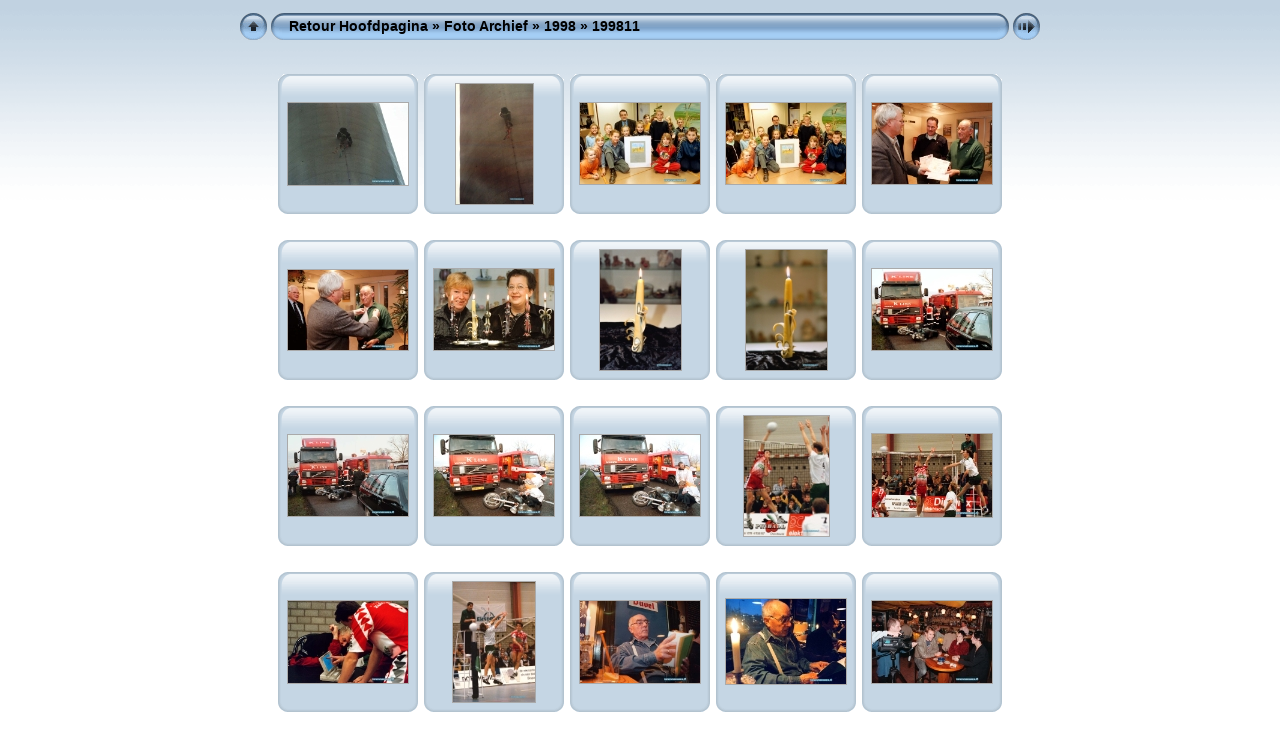

--- FILE ---
content_type: text/html
request_url: https://www.fotobusink.nl/FotoArchief/1998/199811/
body_size: 4476
content:
<!DOCTYPE html PUBLIC "-//W3C//DTD XHTML 1.0 Transitional//EN" "http://www.w3.org/TR/xhtml1/DTD/xhtml1-transitional.dtd">
<html xmlns="http://www.w3.org/1999/xhtml" lang="nl" xml:lang="nl">

<!-- Free version -->
<!-- saved from url=(0014)about:internet -->
<!-- saved from url=(0014)about:internet -->
<head>
<title>Retour Hoofdpagina/Foto Archief/1998/199811</title>
<meta http-equiv="Content-Type" content="text/html;charset=UTF-8" />
<meta name="Keywords" content="photo,album,gallery,199811" />
<script type="text/javascript">
/* <![CDATA[ */
function preventDefault(e) {
	if (document.addEventListener) e.preventDefault();
	else e.returnValue=false;
	return false;
}
function keypress(e) {
	if(typeof _jaWidgetFocus != 'undefined' && _jaWidgetFocus) return true;
	if(!e) var e = window.event;
	if(e.keyCode) keyCode = e.keyCode; 
	else if(e.which) keyCode = e.which;
	switch(keyCode) {
		case 8: window.location="../index.html"; return preventDefault(e); break;
		case 63273: case 36: window.location="index.html"; return preventDefault(e); break;
		case 63275: case 35: window.location="index.html"; return preventDefault(e); break;
		case 32: show_down(); setTimeout('show_out()', 200); return preventDefault(e); break;
		case 13: window.location="slides/98112907.html?show_param=3"; return preventDefault(e); break;
	}
	return true;
}
function setuplisteners() {
	if (document.addEventListener) document.addEventListener('keydown',keypress,false);
	else if (document.attachEvent) document.attachEvent('onkeydown',keypress);
}
up0 = new Image(31,31); up0.src = "../../res/up.gif";
up1 = new Image(31,31); up1.src = "../../res/up1.gif";
next0 = new Image(31,31); next0.src = "../../res/next.gif";
next1 = new Image(31,31); next1.src = "../../res/next1.gif";
prev0 = new Image(31,31); prev0.src = "../../res/prev.gif";
prev1 = new Image(31,31); prev1.src = "../../res/prev1.gif";
show0 = new Image(31,31);show0.src = "../../res/show.gif";
show1 = new Image(31,31);show1.src = "../../res/show1.gif";
stop0 = new Image(31,31);stop0.src = "../../res/stop.gif";
stop1 = new Image(31,31);stop1.src = "../../res/stop1.gif";

var delay = 3;
function show_over() { 
	document.getElementById("show").src = show1.src;;
}
function show_out() { 
	document.getElementById("show").src = show0.src;
}
function show_down() { 
	window.location="slides/98112907.html?show_param="+delay+ "";
}
function change_delay() { 
	delay = prompt('Langzaam', 3);
}
function redirect() {
}
function generatenew(fDays) {
  now = new Date();
  nDays = now.getTime() / 86400000;
  if((nDays - fDays) <= 1)
    document.write('<span class="newlabel">&nbsp;NIEUW&nbsp;<\/span><br />');
}
window.onload = function() {
	setuplisteners();
};
/* ]]> */
</script>



<link rel="stylesheet" type="text/css" href="../../res/styles.css" />
<link rel="alternate" href="album.rss" type="application/rss+xml"/>
</head>

<body id="body">
<div style="margin-left:auto; margin-right:auto; padding-bottom:10px; text-align:center;">
<table style="height:54px;" align="center" cellspacing="0" cellpadding="0" border="0">
<tr><td>
<!-- Header of index pages -->
<table style="width:804px;" cellspacing="0" cellpadding="0" border="0">
<tr>
<td style="width:31px">
    <a href="../index.html"><img style="border:0;" src="../../res/up.gif" onmouseover="this.src=up1.src" onmouseout="this.src=up0.src" width="31" height="31" title=" Een niveau omhoog " alt="Up" id="up" /></a></td>
<td style="width:20px;">
  <img style="border:0;" src="../../res/hdr_left.gif" alt="" /></td>
<td style="text-align:left; background:transparent url(../../res/hdr_mid.gif); background-repeat: repeat-x; white-space:nowrap;" class="title"><a href="http://www.fotobusink.nl/portfolio.htm" target="_parent">Retour Hoofdpagina</a> &raquo; <a href="../../index.html">Foto Archief</a> &raquo; <a href="../index.html">1998</a> &raquo; 199811 </td>
<td style="width:20px;">
  <img style="border:0;" src="../../res/hdr_right.gif" alt="" /></td>
<td style="width:31px;"> <!-- Start/Stop slideshow button -->
  <a href="javascript:void(0)"><img style="border:0;" onmouseover="show_over();" onmouseout="show_out();" onmousedown="show_down();" ondblclick="change_delay();" src="../../res/show.gif" width="31" height="31" title=" Start/Stop diavoorstelling - Dubbelklikken om de snelheid aan te passen " alt="Slideshow" id="show" /></a></td>
</tr></table>
</td></tr></table>
<br />



<!-- Thumbnail images -->

<table align="center" cellspacing="6" cellpadding="0" border="0">
<tr><td style="vertical-align:top; text-align:center;"><table width="140" align="center" border="0" cellspacing="0" cellpadding="0">
<tr><td style="width:140px; height:140px; background:url(../../res/dia.gif); background-repeat:no-repeat; margin-left:auto; margin-right:auto; text-align:center;">
<a href="slides/98112907.html">
<img  class="image" src="thumbs/98112907.jpg" width="120" height="82" title=" DE DORDTENAAR :DORDRECHT:29-11-1998:BAANHOEKWEG BEKLIMMEN... " alt="98112907" /></a></td></tr>
</table>
<div style="width:120px; padding:10px; overflow:hidden; text-align:center;" class="smalltxt">
<script type="text/javascript">generatenew(14998);</script>
</div>
</td>
<td style="vertical-align:top; text-align:center;"><table width="140" align="center" border="0" cellspacing="0" cellpadding="0">
<tr><td style="width:140px; height:140px; background:url(../../res/dia.gif); background-repeat:no-repeat; margin-left:auto; margin-right:auto; text-align:center;">
<a href="slides/98112908.html">
<img  class="image" src="thumbs/98112908.jpg" width="77" height="120" title=" DE DORDTENAAR :DORDRECHT:29-11-1998:BAANHOEKWEG BEKLIMMEN... " alt="98112908" /></a></td></tr>
</table>
<div style="width:120px; padding:10px; overflow:hidden; text-align:center;" class="smalltxt">
<script type="text/javascript">generatenew(14998);</script>
</div>
</td>
<td style="vertical-align:top; text-align:center;"><table width="140" align="center" border="0" cellspacing="0" cellpadding="0">
<tr><td style="width:140px; height:140px; background:url(../../res/dia.gif); background-repeat:no-repeat; margin-left:auto; margin-right:auto; text-align:center;">
<a href="slides/98112403.html">
<img  class="image" src="thumbs/98112403.jpg" width="120" height="81" title=" DE DORDTENAAR :S'GRAVENDEEL:KINDEREN S'GRAVENDEEL... " alt="98112403" /></a></td></tr>
</table>
<div style="width:120px; padding:10px; overflow:hidden; text-align:center;" class="smalltxt">
<script type="text/javascript">generatenew(14998);</script>
</div>
</td>
<td style="vertical-align:top; text-align:center;"><table width="140" align="center" border="0" cellspacing="0" cellpadding="0">
<tr><td style="width:140px; height:140px; background:url(../../res/dia.gif); background-repeat:no-repeat; margin-left:auto; margin-right:auto; text-align:center;">
<a href="slides/98112404.html">
<img  class="image" src="thumbs/98112404.jpg" width="120" height="81" title=" DE DORDTENAAR :S'GRAVENDEEL:KINDEREN S'GRAVENDEEL... " alt="98112404" /></a></td></tr>
</table>
<div style="width:120px; padding:10px; overflow:hidden; text-align:center;" class="smalltxt">
<script type="text/javascript">generatenew(14998);</script>
</div>
</td>
<td style="vertical-align:top; text-align:center;"><table width="140" align="center" border="0" cellspacing="0" cellpadding="0">
<tr><td style="width:140px; height:140px; background:url(../../res/dia.gif); background-repeat:no-repeat; margin-left:auto; margin-right:auto; text-align:center;">
<a href="slides/98112601.html">
<img  class="image" src="thumbs/98112601.jpg" width="120" height="81" title=" DE DORDTENAAR :GORINCHEM:26-11-1998:61 CHAUFFEURS KRIJGEN... " alt="98112601" /></a></td></tr>
</table>
<div style="width:120px; padding:10px; overflow:hidden; text-align:center;" class="smalltxt">
<script type="text/javascript">generatenew(14998);</script>
</div>
</td></tr>
<tr><td style="vertical-align:top; text-align:center;"><table width="140" align="center" border="0" cellspacing="0" cellpadding="0">
<tr><td style="width:140px; height:140px; background:url(../../res/dia.gif); background-repeat:no-repeat; margin-left:auto; margin-right:auto; text-align:center;">
<a href="slides/98112602.html">
<img  class="image" src="thumbs/98112602.jpg" width="120" height="80" title=" DE DORDTENAAR :GORINCHEM:26-11-1998:61 CHAUFFEURS KRIJGEN... " alt="98112602" /></a></td></tr>
</table>
<div style="width:120px; padding:10px; overflow:hidden; text-align:center;" class="smalltxt">
<script type="text/javascript">generatenew(14998);</script>
</div>
</td>
<td style="vertical-align:top; text-align:center;"><table width="140" align="center" border="0" cellspacing="0" cellpadding="0">
<tr><td style="width:140px; height:140px; background:url(../../res/dia.gif); background-repeat:no-repeat; margin-left:auto; margin-right:auto; text-align:center;">
<a href="slides/98112603.html">
<img  class="image" src="thumbs/98112603.jpg" width="120" height="81" title=" DE DORDTENAAR :ZWIJNDRECHT:26-11-1998:COLIJNWEG 31 CURCUS... " alt="98112603" /></a></td></tr>
</table>
<div style="width:120px; padding:10px; overflow:hidden; text-align:center;" class="smalltxt">
<script type="text/javascript">generatenew(14998);</script>
</div>
</td>
<td style="vertical-align:top; text-align:center;"><table width="140" align="center" border="0" cellspacing="0" cellpadding="0">
<tr><td style="width:140px; height:140px; background:url(../../res/dia.gif); background-repeat:no-repeat; margin-left:auto; margin-right:auto; text-align:center;">
<a href="slides/98112604.html">
<img  class="image" src="thumbs/98112604.jpg" width="81" height="120" title=" DE DORDTENAAR :ZWIJNDRECHT:26-11-1998:COLIJNWEG 31 CURCUS... " alt="98112604" /></a></td></tr>
</table>
<div style="width:120px; padding:10px; overflow:hidden; text-align:center;" class="smalltxt">
<script type="text/javascript">generatenew(14998);</script>
</div>
</td>
<td style="vertical-align:top; text-align:center;"><table width="140" align="center" border="0" cellspacing="0" cellpadding="0">
<tr><td style="width:140px; height:140px; background:url(../../res/dia.gif); background-repeat:no-repeat; margin-left:auto; margin-right:auto; text-align:center;">
<a href="slides/98112605.html">
<img  class="image" src="thumbs/98112605.jpg" width="81" height="120" title=" DE DORDTENAAR :ZWIJNDRECHT:26-11-1998:COLIJNWEG 31 CURCUS... " alt="98112605" /></a></td></tr>
</table>
<div style="width:120px; padding:10px; overflow:hidden; text-align:center;" class="smalltxt">
<script type="text/javascript">generatenew(14998);</script>
</div>
</td>
<td style="vertical-align:top; text-align:center;"><table width="140" align="center" border="0" cellspacing="0" cellpadding="0">
<tr><td style="width:140px; height:140px; background:url(../../res/dia.gif); background-repeat:no-repeat; margin-left:auto; margin-right:auto; text-align:center;">
<a href="slides/98112701.html">
<img  class="image" src="thumbs/98112701.jpg" width="120" height="81" title=" DE DORDTENAAR :sliedrecht:27-11-1998:BIJ EEN ONGEVAL OP... " alt="98112701" /></a></td></tr>
</table>
<div style="width:120px; padding:10px; overflow:hidden; text-align:center;" class="smalltxt">
<script type="text/javascript">generatenew(14998);</script>
</div>
</td></tr>
<tr><td style="vertical-align:top; text-align:center;"><table width="140" align="center" border="0" cellspacing="0" cellpadding="0">
<tr><td style="width:140px; height:140px; background:url(../../res/dia.gif); background-repeat:no-repeat; margin-left:auto; margin-right:auto; text-align:center;">
<a href="slides/98112702.html">
<img  class="image" src="thumbs/98112702.jpg" width="120" height="81" title=" WFA :sliedrecht:27-11-1998:BIJ EEN ONGEVAL OP DE RW A 15... " alt="98112702" /></a></td></tr>
</table>
<div style="width:120px; padding:10px; overflow:hidden; text-align:center;" class="smalltxt">
<script type="text/javascript">generatenew(14998);</script>
</div>
</td>
<td style="vertical-align:top; text-align:center;"><table width="140" align="center" border="0" cellspacing="0" cellpadding="0">
<tr><td style="width:140px; height:140px; background:url(../../res/dia.gif); background-repeat:no-repeat; margin-left:auto; margin-right:auto; text-align:center;">
<a href="slides/98112703.html">
<img  class="image" src="thumbs/98112703.jpg" width="120" height="81" title=" DE DORDTENAAR :sliedrecht:27-11-1998:BIJ EEN ONGEVAL OP... " alt="98112703" /></a></td></tr>
</table>
<div style="width:120px; padding:10px; overflow:hidden; text-align:center;" class="smalltxt">
<script type="text/javascript">generatenew(14998);</script>
</div>
</td>
<td style="vertical-align:top; text-align:center;"><table width="140" align="center" border="0" cellspacing="0" cellpadding="0">
<tr><td style="width:140px; height:140px; background:url(../../res/dia.gif); background-repeat:no-repeat; margin-left:auto; margin-right:auto; text-align:center;">
<a href="slides/98112704.html">
<img  class="image" src="thumbs/98112704.jpg" width="120" height="81" title=" W.F.A.:sliedrecht:27-11-1998:BIJ EEN ONGEVAL OP DE RW A... " alt="98112704" /></a></td></tr>
</table>
<div style="width:120px; padding:10px; overflow:hidden; text-align:center;" class="smalltxt">
<script type="text/javascript">generatenew(14998);</script>
</div>
</td>
<td style="vertical-align:top; text-align:center;"><table width="140" align="center" border="0" cellspacing="0" cellpadding="0">
<tr><td style="width:140px; height:140px; background:url(../../res/dia.gif); background-repeat:no-repeat; margin-left:auto; margin-right:auto; text-align:center;">
<a href="slides/98112901.html">
<img  class="image" src="thumbs/98112901.jpg" width="85" height="120" title=" DE DORDTENAAR SPORT :DORDRECHT:29-11-1998:SPORTHAL DE... " alt="98112901" /></a></td></tr>
</table>
<div style="width:120px; padding:10px; overflow:hidden; text-align:center;" class="smalltxt">
<script type="text/javascript">generatenew(14998);</script>
</div>
</td>
<td style="vertical-align:top; text-align:center;"><table width="140" align="center" border="0" cellspacing="0" cellpadding="0">
<tr><td style="width:140px; height:140px; background:url(../../res/dia.gif); background-repeat:no-repeat; margin-left:auto; margin-right:auto; text-align:center;">
<a href="slides/98112902.html">
<img  class="image" src="thumbs/98112902.jpg" width="120" height="83" title=" DE DORDTENAAR SPORT :DORDRECHT:29-11-1998:SPORTHAL DE... " alt="98112902" /></a></td></tr>
</table>
<div style="width:120px; padding:10px; overflow:hidden; text-align:center;" class="smalltxt">
<script type="text/javascript">generatenew(14998);</script>
</div>
</td></tr>
<tr><td style="vertical-align:top; text-align:center;"><table width="140" align="center" border="0" cellspacing="0" cellpadding="0">
<tr><td style="width:140px; height:140px; background:url(../../res/dia.gif); background-repeat:no-repeat; margin-left:auto; margin-right:auto; text-align:center;">
<a href="slides/98112903.html">
<img  class="image" src="thumbs/98112903.jpg" width="120" height="82" title=" DE DORDTENAAR SPORT :DORDRECHT:29-11-1998:SPORTHAL DE... " alt="98112903" /></a></td></tr>
</table>
<div style="width:120px; padding:10px; overflow:hidden; text-align:center;" class="smalltxt">
<script type="text/javascript">generatenew(14998);</script>
</div>
</td>
<td style="vertical-align:top; text-align:center;"><table width="140" align="center" border="0" cellspacing="0" cellpadding="0">
<tr><td style="width:140px; height:140px; background:url(../../res/dia.gif); background-repeat:no-repeat; margin-left:auto; margin-right:auto; text-align:center;">
<a href="slides/98112904.html">
<img  class="image" src="thumbs/98112904.jpg" width="82" height="120" title=" DE DORDTENAAR SPORT :DORDRECHT:29-11-1998:SPORTHAL DE... " alt="98112904" /></a></td></tr>
</table>
<div style="width:120px; padding:10px; overflow:hidden; text-align:center;" class="smalltxt">
<script type="text/javascript">generatenew(14998);</script>
</div>
</td>
<td style="vertical-align:top; text-align:center;"><table width="140" align="center" border="0" cellspacing="0" cellpadding="0">
<tr><td style="width:140px; height:140px; background:url(../../res/dia.gif); background-repeat:no-repeat; margin-left:auto; margin-right:auto; text-align:center;">
<a href="slides/98112905.html">
<img  class="image" src="thumbs/98112905.jpg" width="120" height="82" title=" DE DORDTENAAR :DORDRECHT:29-11-1998:CAFE DE VRIJHEID... " alt="98112905" /></a></td></tr>
</table>
<div style="width:120px; padding:10px; overflow:hidden; text-align:center;" class="smalltxt">
<script type="text/javascript">generatenew(14998);</script>
</div>
</td>
<td style="vertical-align:top; text-align:center;"><table width="140" align="center" border="0" cellspacing="0" cellpadding="0">
<tr><td style="width:140px; height:140px; background:url(../../res/dia.gif); background-repeat:no-repeat; margin-left:auto; margin-right:auto; text-align:center;">
<a href="slides/98112906.html">
<img  class="image" src="thumbs/98112906.jpg" width="120" height="85" title=" DE DORDTENAAR :DORDRECHT:29-11-1998:CAFE DE VRIJHEID... " alt="98112906" /></a></td></tr>
</table>
<div style="width:120px; padding:10px; overflow:hidden; text-align:center;" class="smalltxt">
<script type="text/javascript">generatenew(14998);</script>
</div>
</td>
<td style="vertical-align:top; text-align:center;"><table width="140" align="center" border="0" cellspacing="0" cellpadding="0">
<tr><td style="width:140px; height:140px; background:url(../../res/dia.gif); background-repeat:no-repeat; margin-left:auto; margin-right:auto; text-align:center;">
<a href="slides/98111902.html">
<img  class="image" src="thumbs/98111902.jpg" width="120" height="82" title=" DE DORDTENAAR :GORINCHEM:19-11-1998: CAFE HET... " alt="98111902" /></a></td></tr>
</table>
<div style="width:120px; padding:10px; overflow:hidden; text-align:center;" class="smalltxt">
<script type="text/javascript">generatenew(14998);</script>
</div>
</td></tr>
<tr><td style="vertical-align:top; text-align:center;"><table width="140" align="center" border="0" cellspacing="0" cellpadding="0">
<tr><td style="width:140px; height:140px; background:url(../../res/dia.gif); background-repeat:no-repeat; margin-left:auto; margin-right:auto; text-align:center;">
<a href="slides/98112101.html">
<img  class="image" src="thumbs/98112101.jpg" width="120" height="82" title=" WFA :GORINCHEM:21-11-1998:BUSJE DOOR GLADHEID OM BOOM:IN... " alt="98112101" /></a></td></tr>
</table>
<div style="width:120px; padding:10px; overflow:hidden; text-align:center;" class="smalltxt">
<script type="text/javascript">generatenew(14998);</script>
</div>
</td>
<td style="vertical-align:top; text-align:center;"><table width="140" align="center" border="0" cellspacing="0" cellpadding="0">
<tr><td style="width:140px; height:140px; background:url(../../res/dia.gif); background-repeat:no-repeat; margin-left:auto; margin-right:auto; text-align:center;">
<a href="slides/98112102.html">
<img  class="image" src="thumbs/98112102.jpg" width="120" height="82" title=" WFA :GORINCHEM:21-11-1998:BUSJE DOOR GLADHEID OM BOOM:IN... " alt="98112102" /></a></td></tr>
</table>
<div style="width:120px; padding:10px; overflow:hidden; text-align:center;" class="smalltxt">
<script type="text/javascript">generatenew(14998);</script>
</div>
</td>
<td style="vertical-align:top; text-align:center;"><table width="140" align="center" border="0" cellspacing="0" cellpadding="0">
<tr><td style="width:140px; height:140px; background:url(../../res/dia.gif); background-repeat:no-repeat; margin-left:auto; margin-right:auto; text-align:center;">
<a href="slides/98112103.html">
<img  class="image" src="thumbs/98112103.jpg" width="82" height="120" title=" WFA :DORDRECHT:21-11-1998:EEN UITSLAANDE BRAND HEEFT DE... " alt="98112103" /></a></td></tr>
</table>
<div style="width:120px; padding:10px; overflow:hidden; text-align:center;" class="smalltxt">
<script type="text/javascript">generatenew(14998);</script>
</div>
</td>
<td style="vertical-align:top; text-align:center;"><table width="140" align="center" border="0" cellspacing="0" cellpadding="0">
<tr><td style="width:140px; height:140px; background:url(../../res/dia.gif); background-repeat:no-repeat; margin-left:auto; margin-right:auto; text-align:center;">
<a href="slides/98112104.html">
<img  class="image" src="thumbs/98112104.jpg" width="120" height="79" title=" WFA :DORDRECHT:21-11-1998:EEN UITSLAANDE BRAND HEEFT DE... " alt="98112104" /></a></td></tr>
</table>
<div style="width:120px; padding:10px; overflow:hidden; text-align:center;" class="smalltxt">
<script type="text/javascript">generatenew(14998);</script>
</div>
</td>
<td style="vertical-align:top; text-align:center;"><table width="140" align="center" border="0" cellspacing="0" cellpadding="0">
<tr><td style="width:140px; height:140px; background:url(../../res/dia.gif); background-repeat:no-repeat; margin-left:auto; margin-right:auto; text-align:center;">
<a href="slides/98112105.html">
<img  class="image" src="thumbs/98112105.jpg" width="120" height="93" title=" DE DORDTENAAR :DORDRECHT:21-11-1998:EEN UITSLAANDE BRAND... " alt="98112105" /></a></td></tr>
</table>
<div style="width:120px; padding:10px; overflow:hidden; text-align:center;" class="smalltxt">
<script type="text/javascript">generatenew(14998);</script>
</div>
</td></tr>
<tr><td style="vertical-align:top; text-align:center;"><table width="140" align="center" border="0" cellspacing="0" cellpadding="0">
<tr><td style="width:140px; height:140px; background:url(../../res/dia.gif); background-repeat:no-repeat; margin-left:auto; margin-right:auto; text-align:center;">
<a href="slides/98112106.html">
<img  class="image" src="thumbs/98112106.jpg" width="120" height="89" title=" DE DORDTENAAR :DORDRECHT:21-11-1998: MATENA'S PAD ER... " alt="98112106" /></a></td></tr>
</table>
<div style="width:120px; padding:10px; overflow:hidden; text-align:center;" class="smalltxt">
<script type="text/javascript">generatenew(14998);</script>
</div>
</td>
<td style="vertical-align:top; text-align:center;"><table width="140" align="center" border="0" cellspacing="0" cellpadding="0">
<tr><td style="width:140px; height:140px; background:url(../../res/dia.gif); background-repeat:no-repeat; margin-left:auto; margin-right:auto; text-align:center;">
<a href="slides/98112107.html">
<img  class="image" src="thumbs/98112107.jpg" width="120" height="87" title=" DE DORDTENAAR :DORDRECHT:21-11-1998: MATENA'S PAD ER... " alt="98112107" /></a></td></tr>
</table>
<div style="width:120px; padding:10px; overflow:hidden; text-align:center;" class="smalltxt">
<script type="text/javascript">generatenew(14998);</script>
</div>
</td>
<td style="vertical-align:top; text-align:center;"><table width="140" align="center" border="0" cellspacing="0" cellpadding="0">
<tr><td style="width:140px; height:140px; background:url(../../res/dia.gif); background-repeat:no-repeat; margin-left:auto; margin-right:auto; text-align:center;">
<a href="slides/98112201.html">
<img  class="image" src="thumbs/98112201.jpg" width="120" height="78" title=" WFA :NOORDELOOS:2 VOUDIGE MOORD:22-11-1998:OP EN... " alt="98112201" /></a></td></tr>
</table>
<div style="width:120px; padding:10px; overflow:hidden; text-align:center;" class="smalltxt">
<script type="text/javascript">generatenew(14998);</script>
</div>
</td>
<td style="vertical-align:top; text-align:center;"><table width="140" align="center" border="0" cellspacing="0" cellpadding="0">
<tr><td style="width:140px; height:140px; background:url(../../res/dia.gif); background-repeat:no-repeat; margin-left:auto; margin-right:auto; text-align:center;">
<a href="slides/98112202.html">
<img  class="image" src="thumbs/98112202.jpg" width="120" height="78" title=" WFA :NOORDELOOS:2 VOUDIGE MOORD:22-11-1998:OP EN... " alt="98112202" /></a></td></tr>
</table>
<div style="width:120px; padding:10px; overflow:hidden; text-align:center;" class="smalltxt">
<script type="text/javascript">generatenew(14998);</script>
</div>
</td>
<td style="vertical-align:top; text-align:center;"><table width="140" align="center" border="0" cellspacing="0" cellpadding="0">
<tr><td style="width:140px; height:140px; background:url(../../res/dia.gif); background-repeat:no-repeat; margin-left:auto; margin-right:auto; text-align:center;">
<a href="slides/98112203.html">
<img  class="image" src="thumbs/98112203.jpg" width="120" height="79" title=" WFA :NOORDELOOS:2 VOUDIGE MOORD:22-11-1998:OP EN... " alt="98112203" /></a></td></tr>
</table>
<div style="width:120px; padding:10px; overflow:hidden; text-align:center;" class="smalltxt">
<script type="text/javascript">generatenew(14998);</script>
</div>
</td></tr>
<tr><td style="vertical-align:top; text-align:center;"><table width="140" align="center" border="0" cellspacing="0" cellpadding="0">
<tr><td style="width:140px; height:140px; background:url(../../res/dia.gif); background-repeat:no-repeat; margin-left:auto; margin-right:auto; text-align:center;">
<a href="slides/98112204.html">
<img  class="image" src="thumbs/98112204.jpg" width="120" height="79" title=" WFA :NOORDELOOS:2 VOUDIGE MOORD:22-11-1998:OP EN... " alt="98112204" /></a></td></tr>
</table>
<div style="width:120px; padding:10px; overflow:hidden; text-align:center;" class="smalltxt">
<script type="text/javascript">generatenew(14998);</script>
</div>
</td>
<td style="vertical-align:top; text-align:center;"><table width="140" align="center" border="0" cellspacing="0" cellpadding="0">
<tr><td style="width:140px; height:140px; background:url(../../res/dia.gif); background-repeat:no-repeat; margin-left:auto; margin-right:auto; text-align:center;">
<a href="slides/98112205.html">
<img  class="image" src="thumbs/98112205.jpg" width="120" height="79" title=" WFA :NOORDELOOS:2 VOUDIGE MOORD:22-11-1998:OP EN... " alt="98112205" /></a></td></tr>
</table>
<div style="width:120px; padding:10px; overflow:hidden; text-align:center;" class="smalltxt">
<script type="text/javascript">generatenew(14998);</script>
</div>
</td>
<td style="vertical-align:top; text-align:center;"><table width="140" align="center" border="0" cellspacing="0" cellpadding="0">
<tr><td style="width:140px; height:140px; background:url(../../res/dia.gif); background-repeat:no-repeat; margin-left:auto; margin-right:auto; text-align:center;">
<a href="slides/98112206.html">
<img  class="image" src="thumbs/98112206.jpg" width="120" height="81" title=" DE DORDTENAAR SPORT :DORDRECHT: NL KARATA IN DE... " alt="98112206" /></a></td></tr>
</table>
<div style="width:120px; padding:10px; overflow:hidden; text-align:center;" class="smalltxt">
<script type="text/javascript">generatenew(14998);</script>
</div>
</td>
<td style="vertical-align:top; text-align:center;"><table width="140" align="center" border="0" cellspacing="0" cellpadding="0">
<tr><td style="width:140px; height:140px; background:url(../../res/dia.gif); background-repeat:no-repeat; margin-left:auto; margin-right:auto; text-align:center;">
<a href="slides/98112207.html">
<img  class="image" src="thumbs/98112207.jpg" width="120" height="81" title=" DE DORDTENAAR SPORT :DORDRECHT: NL KARATA IN DE... " alt="98112207" /></a></td></tr>
</table>
<div style="width:120px; padding:10px; overflow:hidden; text-align:center;" class="smalltxt">
<script type="text/javascript">generatenew(14998);</script>
</div>
</td>
<td style="vertical-align:top; text-align:center;"><table width="140" align="center" border="0" cellspacing="0" cellpadding="0">
<tr><td style="width:140px; height:140px; background:url(../../res/dia.gif); background-repeat:no-repeat; margin-left:auto; margin-right:auto; text-align:center;">
<a href="slides/98112208.html">
<img  class="image" src="thumbs/98112208.jpg" width="120" height="87" title=" DE DORDTENAAR : GORINCHEM :22-11-1998:CAFE DE KEIZER... " alt="98112208" /></a></td></tr>
</table>
<div style="width:120px; padding:10px; overflow:hidden; text-align:center;" class="smalltxt">
<script type="text/javascript">generatenew(14998);</script>
</div>
</td></tr>
<tr><td style="vertical-align:top; text-align:center;"><table width="140" align="center" border="0" cellspacing="0" cellpadding="0">
<tr><td style="width:140px; height:140px; background:url(../../res/dia.gif); background-repeat:no-repeat; margin-left:auto; margin-right:auto; text-align:center;">
<a href="slides/98112209.html">
<img  class="image" src="thumbs/98112209.jpg" width="120" height="87" title=" DE DORDTENAAR : GORINCHEM :22-11-1998:CAFE DE KEIZER... " alt="98112209" /></a></td></tr>
</table>
<div style="width:120px; padding:10px; overflow:hidden; text-align:center;" class="smalltxt">
<script type="text/javascript">generatenew(14998);</script>
</div>
</td>
<td style="vertical-align:top; text-align:center;"><table width="140" align="center" border="0" cellspacing="0" cellpadding="0">
<tr><td style="width:140px; height:140px; background:url(../../res/dia.gif); background-repeat:no-repeat; margin-left:auto; margin-right:auto; text-align:center;">
<a href="slides/98112401.html">
<img  class="image" src="thumbs/98112401.jpg" width="120" height="81" title=" DE DORDTENAAR :DORDRECHT: BREITNERSTRAAT 33 NICO LIEDORP... " alt="98112401" /></a></td></tr>
</table>
<div style="width:120px; padding:10px; overflow:hidden; text-align:center;" class="smalltxt">
<script type="text/javascript">generatenew(14998);</script>
</div>
</td>
<td style="vertical-align:top; text-align:center;"><table width="140" align="center" border="0" cellspacing="0" cellpadding="0">
<tr><td style="width:140px; height:140px; background:url(../../res/dia.gif); background-repeat:no-repeat; margin-left:auto; margin-right:auto; text-align:center;">
<a href="slides/98112402.html">
<img  class="image" src="thumbs/98112402.jpg" width="120" height="81" title=" DE DORDTENAAR :DORDRECHT: BREITNERSTRAAT 33 NICO LIEDORP... " alt="98112402" /></a></td></tr>
</table>
<div style="width:120px; padding:10px; overflow:hidden; text-align:center;" class="smalltxt">
<script type="text/javascript">generatenew(14998);</script>
</div>
</td>
<td style="vertical-align:top; text-align:center;"><table width="140" align="center" border="0" cellspacing="0" cellpadding="0">
<tr><td style="width:140px; height:140px; background:url(../../res/dia.gif); background-repeat:no-repeat; margin-left:auto; margin-right:auto; text-align:center;">
<a href="slides/98111260.html">
<img  class="image" src="thumbs/98111260.jpg" width="120" height="82" title=" DE WEEK VAN BUS :DORDRECHT:12-11-1998:HIER DE NIEUWE BRUG... " alt="98111260" /></a></td></tr>
</table>
<div style="width:120px; padding:10px; overflow:hidden; text-align:center;" class="smalltxt">
<script type="text/javascript">generatenew(14998);</script>
</div>
</td>
<td style="vertical-align:top; text-align:center;"><table width="140" align="center" border="0" cellspacing="0" cellpadding="0">
<tr><td style="width:140px; height:140px; background:url(../../res/dia.gif); background-repeat:no-repeat; margin-left:auto; margin-right:auto; text-align:center;">
<a href="slides/98111301.html">
<img  class="image" src="thumbs/98111301.jpg" width="82" height="120" title=" WLTO/WESTWEEK :MIJNSHERENLAND:13-11-1998:OP FOT0 DHR JAN... " alt="98111301" /></a></td></tr>
</table>
<div style="width:120px; padding:10px; overflow:hidden; text-align:center;" class="smalltxt">
<script type="text/javascript">generatenew(14998);</script>
</div>
</td></tr>
<tr><td style="vertical-align:top; text-align:center;"><table width="140" align="center" border="0" cellspacing="0" cellpadding="0">
<tr><td style="width:140px; height:140px; background:url(../../res/dia.gif); background-repeat:no-repeat; margin-left:auto; margin-right:auto; text-align:center;">
<a href="slides/98111302.html">
<img  class="image" src="thumbs/98111302.jpg" width="120" height="82" title=" WLTO/WESTWEEK :MIJNSHERENLAND:13-11-1998:OP FOT0 DHR JAN... " alt="98111302" /></a></td></tr>
</table>
<div style="width:120px; padding:10px; overflow:hidden; text-align:center;" class="smalltxt">
<script type="text/javascript">generatenew(14998);</script>
</div>
</td>
<td style="vertical-align:top; text-align:center;"><table width="140" align="center" border="0" cellspacing="0" cellpadding="0">
<tr><td style="width:140px; height:140px; background:url(../../res/dia.gif); background-repeat:no-repeat; margin-left:auto; margin-right:auto; text-align:center;">
<a href="slides/98111303.html">
<img  class="image" src="thumbs/98111303.jpg" width="120" height="82" title=" WLTO/WESTWEEK :MIJNSHERENLAND:13-11-1998:OP FOT0 DHR JAN... " alt="98111303" /></a></td></tr>
</table>
<div style="width:120px; padding:10px; overflow:hidden; text-align:center;" class="smalltxt">
<script type="text/javascript">generatenew(14998);</script>
</div>
</td>
<td style="vertical-align:top; text-align:center;"><table width="140" align="center" border="0" cellspacing="0" cellpadding="0">
<tr><td style="width:140px; height:140px; background:url(../../res/dia.gif); background-repeat:no-repeat; margin-left:auto; margin-right:auto; text-align:center;">
<a href="slides/98111304.html">
<img  class="image" src="thumbs/98111304.jpg" width="82" height="120" title=" WLTO/WESTWEEK :MIJNSHERENLAND:13-11-1998:OP FOT0 DHR JAN... " alt="98111304" /></a></td></tr>
</table>
<div style="width:120px; padding:10px; overflow:hidden; text-align:center;" class="smalltxt">
<script type="text/javascript">generatenew(14998);</script>
</div>
</td>
<td style="vertical-align:top; text-align:center;"><table width="140" align="center" border="0" cellspacing="0" cellpadding="0">
<tr><td style="width:140px; height:140px; background:url(../../res/dia.gif); background-repeat:no-repeat; margin-left:auto; margin-right:auto; text-align:center;">
<a href="slides/98111305.html">
<img  class="image" src="thumbs/98111305.jpg" width="82" height="120" title=" WLTO/WESTWEEK :MIJNSHERENLAND:13-11-1998:OP FOT0 DHR JAN... " alt="98111305" /></a></td></tr>
</table>
<div style="width:120px; padding:10px; overflow:hidden; text-align:center;" class="smalltxt">
<script type="text/javascript">generatenew(14998);</script>
</div>
</td>
<td style="vertical-align:top; text-align:center;"><table width="140" align="center" border="0" cellspacing="0" cellpadding="0">
<tr><td style="width:140px; height:140px; background:url(../../res/dia.gif); background-repeat:no-repeat; margin-left:auto; margin-right:auto; text-align:center;">
<a href="slides/98111306.html">
<img  class="image" src="thumbs/98111306.jpg" width="120" height="82" title=" WLTO/WESTWEEK :MIJNSHERENLAND:13-11-1998:OP FOT0 DHR JAN... " alt="98111306" /></a></td></tr>
</table>
<div style="width:120px; padding:10px; overflow:hidden; text-align:center;" class="smalltxt">
<script type="text/javascript">generatenew(14998);</script>
</div>
</td></tr>
<tr><td style="vertical-align:top; text-align:center;"><table width="140" align="center" border="0" cellspacing="0" cellpadding="0">
<tr><td style="width:140px; height:140px; background:url(../../res/dia.gif); background-repeat:no-repeat; margin-left:auto; margin-right:auto; text-align:center;">
<a href="slides/98111401.html">
<img  class="image" src="thumbs/98111401.jpg" width="120" height="87" title=" DE DORDTENAAR :ZWIJNDRECHT:14-11-1998:AANKOMST VAN SINT... " alt="98111401" /></a></td></tr>
</table>
<div style="width:120px; padding:10px; overflow:hidden; text-align:center;" class="smalltxt">
<script type="text/javascript">generatenew(14998);</script>
</div>
</td>
<td style="vertical-align:top; text-align:center;"><table width="140" align="center" border="0" cellspacing="0" cellpadding="0">
<tr><td style="width:140px; height:140px; background:url(../../res/dia.gif); background-repeat:no-repeat; margin-left:auto; margin-right:auto; text-align:center;">
<a href="slides/98111402.html">
<img  class="image" src="thumbs/98111402.jpg" width="120" height="87" title=" DE DORDTENAAR :ZWIJNDRECHT:14-11-1998:AANKOMST VAN SINT... " alt="98111402" /></a></td></tr>
</table>
<div style="width:120px; padding:10px; overflow:hidden; text-align:center;" class="smalltxt">
<script type="text/javascript">generatenew(14998);</script>
</div>
</td>
<td style="vertical-align:top; text-align:center;"><table width="140" align="center" border="0" cellspacing="0" cellpadding="0">
<tr><td style="width:140px; height:140px; background:url(../../res/dia.gif); background-repeat:no-repeat; margin-left:auto; margin-right:auto; text-align:center;">
<a href="slides/98111403.html">
<img  class="image" src="thumbs/98111403.jpg" width="120" height="82" title=" DE DORDTENAAR :DORDRECHT:14-11-1998:AANKOMST VAN SINT OP... " alt="98111403" /></a></td></tr>
</table>
<div style="width:120px; padding:10px; overflow:hidden; text-align:center;" class="smalltxt">
<script type="text/javascript">generatenew(14998);</script>
</div>
</td>
<td style="vertical-align:top; text-align:center;"><table width="140" align="center" border="0" cellspacing="0" cellpadding="0">
<tr><td style="width:140px; height:140px; background:url(../../res/dia.gif); background-repeat:no-repeat; margin-left:auto; margin-right:auto; text-align:center;">
<a href="slides/98111404.html">
<img  class="image" src="thumbs/98111404.jpg" width="120" height="82" title=" DE DORDTENAAR :DORDRECHT:14-11-1998:AANKOMST VAN SINT OP... " alt="98111404" /></a></td></tr>
</table>
<div style="width:120px; padding:10px; overflow:hidden; text-align:center;" class="smalltxt">
<script type="text/javascript">generatenew(14998);</script>
</div>
</td>
<td style="vertical-align:top; text-align:center;"><table width="140" align="center" border="0" cellspacing="0" cellpadding="0">
<tr><td style="width:140px; height:140px; background:url(../../res/dia.gif); background-repeat:no-repeat; margin-left:auto; margin-right:auto; text-align:center;">
<a href="slides/98111405.html">
<img  class="image" src="thumbs/98111405.jpg" width="120" height="82" title=" DE DORDTENAAR :DORDRECHT:14-11-1998:AANKOMST VAN SINT OP... " alt="98111405" /></a></td></tr>
</table>
<div style="width:120px; padding:10px; overflow:hidden; text-align:center;" class="smalltxt">
<script type="text/javascript">generatenew(14998);</script>
</div>
</td></tr>
<tr><td style="vertical-align:top; text-align:center;"><table width="140" align="center" border="0" cellspacing="0" cellpadding="0">
<tr><td style="width:140px; height:140px; background:url(../../res/dia.gif); background-repeat:no-repeat; margin-left:auto; margin-right:auto; text-align:center;">
<a href="slides/98111501.html">
<img  class="image" src="thumbs/98111501.jpg" width="120" height="87" title=" DE DORDTENAAR SPORT : SLEIDRECHT:15-11-1998:VOETBAL... " alt="98111501" /></a></td></tr>
</table>
<div style="width:120px; padding:10px; overflow:hidden; text-align:center;" class="smalltxt">
<script type="text/javascript">generatenew(14998);</script>
</div>
</td>
<td style="vertical-align:top; text-align:center;"><table width="140" align="center" border="0" cellspacing="0" cellpadding="0">
<tr><td style="width:140px; height:140px; background:url(../../res/dia.gif); background-repeat:no-repeat; margin-left:auto; margin-right:auto; text-align:center;">
<a href="slides/98111502.html">
<img  class="image" src="thumbs/98111502.jpg" width="120" height="87" title=" DE DORDTENAAR SPORT : SLEIDRECHT:15-11-1998:VOETBAL... " alt="98111502" /></a></td></tr>
</table>
<div style="width:120px; padding:10px; overflow:hidden; text-align:center;" class="smalltxt">
<script type="text/javascript">generatenew(14998);</script>
</div>
</td>
<td style="vertical-align:top; text-align:center;"><table width="140" align="center" border="0" cellspacing="0" cellpadding="0">
<tr><td style="width:140px; height:140px; background:url(../../res/dia.gif); background-repeat:no-repeat; margin-left:auto; margin-right:auto; text-align:center;">
<a href="slides/98111503.html">
<img  class="image" src="thumbs/98111503.jpg" width="120" height="86" title=" DE DORDTENAAR SPORT : SLEIDRECHT:15-11-1998:VOETBAL... " alt="98111503" /></a></td></tr>
</table>
<div style="width:120px; padding:10px; overflow:hidden; text-align:center;" class="smalltxt">
<script type="text/javascript">generatenew(14998);</script>
</div>
</td>
<td style="vertical-align:top; text-align:center;"><table width="140" align="center" border="0" cellspacing="0" cellpadding="0">
<tr><td style="width:140px; height:140px; background:url(../../res/dia.gif); background-repeat:no-repeat; margin-left:auto; margin-right:auto; text-align:center;">
<a href="slides/98111601.html">
<img  class="image" src="thumbs/98111601.jpg" width="120" height="82" title=" AMBULANCE DIENST ZHZ :SLIEDRECHT:16-11-1998:ONGEVAL 2... " alt="98111601" /></a></td></tr>
</table>
<div style="width:120px; padding:10px; overflow:hidden; text-align:center;" class="smalltxt">
<script type="text/javascript">generatenew(14998);</script>
</div>
</td>
<td style="vertical-align:top; text-align:center;"><table width="140" align="center" border="0" cellspacing="0" cellpadding="0">
<tr><td style="width:140px; height:140px; background:url(../../res/dia.gif); background-repeat:no-repeat; margin-left:auto; margin-right:auto; text-align:center;">
<a href="slides/98111701.html">
<img  class="image" src="thumbs/98111701.jpg" width="120" height="81" title=" DE DORDTENAAR :STRIJEN:17-11-1998: HET WAPEN VAN STRIJEN... " alt="98111701" /></a></td></tr>
</table>
<div style="width:120px; padding:10px; overflow:hidden; text-align:center;" class="smalltxt">
<script type="text/javascript">generatenew(14998);</script>
</div>
</td></tr>
<tr><td style="vertical-align:top; text-align:center;"><table width="140" align="center" border="0" cellspacing="0" cellpadding="0">
<tr><td style="width:140px; height:140px; background:url(../../res/dia.gif); background-repeat:no-repeat; margin-left:auto; margin-right:auto; text-align:center;">
<a href="slides/98111801.html">
<img  class="image" src="thumbs/98111801.jpg" width="120" height="82" title=" HET ROTTERDAMS DAGBLAD :DORDRECHT:18-11-1998:ONGEVAL RW... " alt="98111801" /></a></td></tr>
</table>
<div style="width:120px; padding:10px; overflow:hidden; text-align:center;" class="smalltxt">
<script type="text/javascript">generatenew(14998);</script>
</div>
</td>
<td style="vertical-align:top; text-align:center;"><table width="140" align="center" border="0" cellspacing="0" cellpadding="0">
<tr><td style="width:140px; height:140px; background:url(../../res/dia.gif); background-repeat:no-repeat; margin-left:auto; margin-right:auto; text-align:center;">
<a href="slides/98111802.html">
<img  class="image" src="thumbs/98111802.jpg" width="120" height="82" title=" HET ROTTERDAMS DAGBLAD :DORDRECHT:18-11-1998:ONGEVAL RW... " alt="98111802" /></a></td></tr>
</table>
<div style="width:120px; padding:10px; overflow:hidden; text-align:center;" class="smalltxt">
<script type="text/javascript">generatenew(14998);</script>
</div>
</td>
<td style="vertical-align:top; text-align:center;"><table width="140" align="center" border="0" cellspacing="0" cellpadding="0">
<tr><td style="width:140px; height:140px; background:url(../../res/dia.gif); background-repeat:no-repeat; margin-left:auto; margin-right:auto; text-align:center;">
<a href="slides/98111901.html">
<img  class="image" src="thumbs/98111901.jpg" width="120" height="82" title=" DE DORDTENAAR :GORINCHEM:19-11-1998: CAFE HET... " alt="98111901" /></a></td></tr>
</table>
<div style="width:120px; padding:10px; overflow:hidden; text-align:center;" class="smalltxt">
<script type="text/javascript">generatenew(14998);</script>
</div>
</td>
<td style="vertical-align:top; text-align:center;"><table width="140" align="center" border="0" cellspacing="0" cellpadding="0">
<tr><td style="width:140px; height:140px; background:url(../../res/dia.gif); background-repeat:no-repeat; margin-left:auto; margin-right:auto; text-align:center;">
<a href="slides/98110707.html">
<img  class="image" src="thumbs/98110707.jpg" width="120" height="82" title=" DE DORDTENAAR :PAPENDRECHT:07-11-1998:ARTHOTHEEK MARKT 2... " alt="98110707" /></a></td></tr>
</table>
<div style="width:120px; padding:10px; overflow:hidden; text-align:center;" class="smalltxt">
<script type="text/javascript">generatenew(14998);</script>
</div>
</td>
<td style="vertical-align:top; text-align:center;"><table width="140" align="center" border="0" cellspacing="0" cellpadding="0">
<tr><td style="width:140px; height:140px; background:url(../../res/dia.gif); background-repeat:no-repeat; margin-left:auto; margin-right:auto; text-align:center;">
<a href="slides/98110708.html">
<img  class="image" src="thumbs/98110708.jpg" width="82" height="120" title=" DE DORDTENAAR :PAPENDRECHT:07-11-1998:ARTHOTHEEK MARKT 2... " alt="98110708" /></a></td></tr>
</table>
<div style="width:120px; padding:10px; overflow:hidden; text-align:center;" class="smalltxt">
<script type="text/javascript">generatenew(14998);</script>
</div>
</td></tr>
<tr><td style="vertical-align:top; text-align:center;"><table width="140" align="center" border="0" cellspacing="0" cellpadding="0">
<tr><td style="width:140px; height:140px; background:url(../../res/dia.gif); background-repeat:no-repeat; margin-left:auto; margin-right:auto; text-align:center;">
<a href="slides/98110709.html">
<img  class="image" src="thumbs/98110709.jpg" width="120" height="82" title=" DE DORDTENAAR :PAPENDRECHT:07-11-1998:ARTHOTHEEK MARKT 2... " alt="98110709" /></a></td></tr>
</table>
<div style="width:120px; padding:10px; overflow:hidden; text-align:center;" class="smalltxt">
<script type="text/javascript">generatenew(14998);</script>
</div>
</td>
<td style="vertical-align:top; text-align:center;"><table width="140" align="center" border="0" cellspacing="0" cellpadding="0">
<tr><td style="width:140px; height:140px; background:url(../../res/dia.gif); background-repeat:no-repeat; margin-left:auto; margin-right:auto; text-align:center;">
<a href="slides/98110710.html">
<img  class="image" src="thumbs/98110710.jpg" width="120" height="82" title=" DE WEEK VAN BUS :DORDRECHT:07-11-1998:OPENDAG IN HET... " alt="98110710" /></a></td></tr>
</table>
<div style="width:120px; padding:10px; overflow:hidden; text-align:center;" class="smalltxt">
<script type="text/javascript">generatenew(14998);</script>
</div>
</td>
<td style="vertical-align:top; text-align:center;"><table width="140" align="center" border="0" cellspacing="0" cellpadding="0">
<tr><td style="width:140px; height:140px; background:url(../../res/dia.gif); background-repeat:no-repeat; margin-left:auto; margin-right:auto; text-align:center;">
<a href="slides/98110711.html">
<img  class="image" src="thumbs/98110711.jpg" width="120" height="82" title=" DE WEEK VAN BUS :DORDRECHT:07-11-1998:OPENDAG IN HET... " alt="98110711" /></a></td></tr>
</table>
<div style="width:120px; padding:10px; overflow:hidden; text-align:center;" class="smalltxt">
<script type="text/javascript">generatenew(14998);</script>
</div>
</td>
<td style="vertical-align:top; text-align:center;"><table width="140" align="center" border="0" cellspacing="0" cellpadding="0">
<tr><td style="width:140px; height:140px; background:url(../../res/dia.gif); background-repeat:no-repeat; margin-left:auto; margin-right:auto; text-align:center;">
<a href="slides/98110901.html">
<img  class="image" src="thumbs/98110901.jpg" width="120" height="82" title=" WFA :TIENHOVEN:EXSPLOSIE:09-11-1998:WONING BRAND AF... " alt="98110901" /></a></td></tr>
</table>
<div style="width:120px; padding:10px; overflow:hidden; text-align:center;" class="smalltxt">
<script type="text/javascript">generatenew(14998);</script>
</div>
</td>
<td style="vertical-align:top; text-align:center;"><table width="140" align="center" border="0" cellspacing="0" cellpadding="0">
<tr><td style="width:140px; height:140px; background:url(../../res/dia.gif); background-repeat:no-repeat; margin-left:auto; margin-right:auto; text-align:center;">
<a href="slides/98110902.html">
<img  class="image" src="thumbs/98110902.jpg" width="120" height="82" title=" WFA :TIENHOVEN:EXSPLOSIE:09-11-1998:WONING BRAND AF... " alt="98110902" /></a></td></tr>
</table>
<div style="width:120px; padding:10px; overflow:hidden; text-align:center;" class="smalltxt">
<script type="text/javascript">generatenew(14998);</script>
</div>
</td></tr>
<tr><td style="vertical-align:top; text-align:center;"><table width="140" align="center" border="0" cellspacing="0" cellpadding="0">
<tr><td style="width:140px; height:140px; background:url(../../res/dia.gif); background-repeat:no-repeat; margin-left:auto; margin-right:auto; text-align:center;">
<a href="slides/98110903.html">
<img  class="image" src="thumbs/98110903.jpg" width="120" height="82" title=" WFA :TIENHOVEN:EXSPLOSIE:09-11-1998:WONING BRAND AF... " alt="98110903" /></a></td></tr>
</table>
<div style="width:120px; padding:10px; overflow:hidden; text-align:center;" class="smalltxt">
<script type="text/javascript">generatenew(14998);</script>
</div>
</td>
<td style="vertical-align:top; text-align:center;"><table width="140" align="center" border="0" cellspacing="0" cellpadding="0">
<tr><td style="width:140px; height:140px; background:url(../../res/dia.gif); background-repeat:no-repeat; margin-left:auto; margin-right:auto; text-align:center;">
<a href="slides/98110904.html">
<img  class="image" src="thumbs/98110904.jpg" width="120" height="82" title=" DE DORDTENAAR :TIENHOVEN:EXSPLOSIE:09-11-1998:WONING... " alt="98110904" /></a></td></tr>
</table>
<div style="width:120px; padding:10px; overflow:hidden; text-align:center;" class="smalltxt">
<script type="text/javascript">generatenew(14998);</script>
</div>
</td>
<td style="vertical-align:top; text-align:center;"><table width="140" align="center" border="0" cellspacing="0" cellpadding="0">
<tr><td style="width:140px; height:140px; background:url(../../res/dia.gif); background-repeat:no-repeat; margin-left:auto; margin-right:auto; text-align:center;">
<a href="slides/98110905.html">
<img  class="image" src="thumbs/98110905.jpg" width="120" height="82" title=" DE DORDTENAAR :DORDRECHT:09-11-1998:HET OUDE TERREIN VAN... " alt="98110905" /></a></td></tr>
</table>
<div style="width:120px; padding:10px; overflow:hidden; text-align:center;" class="smalltxt">
<script type="text/javascript">generatenew(14998);</script>
</div>
</td>
<td style="vertical-align:top; text-align:center;"><table width="140" align="center" border="0" cellspacing="0" cellpadding="0">
<tr><td style="width:140px; height:140px; background:url(../../res/dia.gif); background-repeat:no-repeat; margin-left:auto; margin-right:auto; text-align:center;">
<a href="slides/98110906.html">
<img  class="image" src="thumbs/98110906.jpg" width="120" height="82" title=" DE DORDTENAAR :DORDRECHT:09-11-1998:HET OUDE TERREIN VAN... " alt="98110906" /></a></td></tr>
</table>
<div style="width:120px; padding:10px; overflow:hidden; text-align:center;" class="smalltxt">
<script type="text/javascript">generatenew(14998);</script>
</div>
</td>
<td style="vertical-align:top; text-align:center;"><table width="140" align="center" border="0" cellspacing="0" cellpadding="0">
<tr><td style="width:140px; height:140px; background:url(../../res/dia.gif); background-repeat:no-repeat; margin-left:auto; margin-right:auto; text-align:center;">
<a href="slides/98110907.html">
<img  class="image" src="thumbs/98110907.jpg" width="120" height="82" title=" AMBU ZHZ :TIENHOVEN:EXSPLOSIE:09-11-1998:WONING BRAND AF... " alt="98110907" /></a></td></tr>
</table>
<div style="width:120px; padding:10px; overflow:hidden; text-align:center;" class="smalltxt">
<script type="text/javascript">generatenew(14998);</script>
</div>
</td></tr>
<tr><td style="vertical-align:top; text-align:center;"><table width="140" align="center" border="0" cellspacing="0" cellpadding="0">
<tr><td style="width:140px; height:140px; background:url(../../res/dia.gif); background-repeat:no-repeat; margin-left:auto; margin-right:auto; text-align:center;">
<a href="slides/98111001.html">
<img  class="image" src="thumbs/98111001.jpg" width="120" height="82" title=" DE DORDTENAAR :GIESSENBURG:10-11-1998:COLLEGE VAN B EN W... " alt="98111001" /></a></td></tr>
</table>
<div style="width:120px; padding:10px; overflow:hidden; text-align:center;" class="smalltxt">
<script type="text/javascript">generatenew(14998);</script>
</div>
</td>
<td style="vertical-align:top; text-align:center;"><table width="140" align="center" border="0" cellspacing="0" cellpadding="0">
<tr><td style="width:140px; height:140px; background:url(../../res/dia.gif); background-repeat:no-repeat; margin-left:auto; margin-right:auto; text-align:center;">
<a href="slides/98111002.html">
<img  class="image" src="thumbs/98111002.jpg" width="120" height="82" title=" DE DORDTENAAR :GIESSENBURG:10-11-1998:COLLEGE VAN B EN W... " alt="98111002" /></a></td></tr>
</table>
<div style="width:120px; padding:10px; overflow:hidden; text-align:center;" class="smalltxt">
<script type="text/javascript">generatenew(14998);</script>
</div>
</td>
<td style="vertical-align:top; text-align:center;"><table width="140" align="center" border="0" cellspacing="0" cellpadding="0">
<tr><td style="width:140px; height:140px; background:url(../../res/dia.gif); background-repeat:no-repeat; margin-left:auto; margin-right:auto; text-align:center;">
<a href="slides/98111101.html">
<img  class="image" src="thumbs/98111101.jpg" width="120" height="82" title=" DE DORDTENAAR :MIJNSHERENLAND:11-11-1998:UUS GULDEN... " alt="98111101" /></a></td></tr>
</table>
<div style="width:120px; padding:10px; overflow:hidden; text-align:center;" class="smalltxt">
<script type="text/javascript">generatenew(14998);</script>
</div>
</td>
<td style="vertical-align:top; text-align:center;"><table width="140" align="center" border="0" cellspacing="0" cellpadding="0">
<tr><td style="width:140px; height:140px; background:url(../../res/dia.gif); background-repeat:no-repeat; margin-left:auto; margin-right:auto; text-align:center;">
<a href="slides/98111102.html">
<img  class="image" src="thumbs/98111102.jpg" width="120" height="82" title=" DE DORDTENAAR :MIJNSHERENLAND:11-11-1998:UUS GULDEN... " alt="98111102" /></a></td></tr>
</table>
<div style="width:120px; padding:10px; overflow:hidden; text-align:center;" class="smalltxt">
<script type="text/javascript">generatenew(14998);</script>
</div>
</td>
<td style="vertical-align:top; text-align:center;"><table width="140" align="center" border="0" cellspacing="0" cellpadding="0">
<tr><td style="width:140px; height:140px; background:url(../../res/dia.gif); background-repeat:no-repeat; margin-left:auto; margin-right:auto; text-align:center;">
<a href="slides/98111103.html">
<img  class="image" src="thumbs/98111103.jpg" width="120" height="82" title=" DE DORDTENAAR :DORDRECHT:11-11-998:THEATER STICHTING... " alt="98111103" /></a></td></tr>
</table>
<div style="width:120px; padding:10px; overflow:hidden; text-align:center;" class="smalltxt">
<script type="text/javascript">generatenew(14998);</script>
</div>
</td></tr>
<tr><td style="vertical-align:top; text-align:center;"><table width="140" align="center" border="0" cellspacing="0" cellpadding="0">
<tr><td style="width:140px; height:140px; background:url(../../res/dia.gif); background-repeat:no-repeat; margin-left:auto; margin-right:auto; text-align:center;">
<a href="slides/98111104.html">
<img  class="image" src="thumbs/98111104.jpg" width="120" height="82" title=" DE DORDTENAAR :DORDRECHT:11-11-998:THEATER STICHTING... " alt="98111104" /></a></td></tr>
</table>
<div style="width:120px; padding:10px; overflow:hidden; text-align:center;" class="smalltxt">
<script type="text/javascript">generatenew(14998);</script>
</div>
</td>
<td style="vertical-align:top; text-align:center;"><table width="140" align="center" border="0" cellspacing="0" cellpadding="0">
<tr><td style="width:140px; height:140px; background:url(../../res/dia.gif); background-repeat:no-repeat; margin-left:auto; margin-right:auto; text-align:center;">
<a href="slides/98111105.html">
<img  class="image" src="thumbs/98111105.jpg" width="120" height="82" title=" DE WEEK VAN BUS :DORDRECHT:11-11-1998:DE MARKETTE VAN DE... " alt="98111105" /></a></td></tr>
</table>
<div style="width:120px; padding:10px; overflow:hidden; text-align:center;" class="smalltxt">
<script type="text/javascript">generatenew(14998);</script>
</div>
</td>
<td style="vertical-align:top; text-align:center;"><table width="140" align="center" border="0" cellspacing="0" cellpadding="0">
<tr><td style="width:140px; height:140px; background:url(../../res/dia.gif); background-repeat:no-repeat; margin-left:auto; margin-right:auto; text-align:center;">
<a href="slides/98111201.html">
<img  class="image" src="thumbs/98111201.jpg" width="120" height="82" title=" DE DORDTENAAR :ZWIJNDRECHT:12-10-1998:DE IN NIEUWE... " alt="98111201" /></a></td></tr>
</table>
<div style="width:120px; padding:10px; overflow:hidden; text-align:center;" class="smalltxt">
<script type="text/javascript">generatenew(14998);</script>
</div>
</td>
<td style="vertical-align:top; text-align:center;"><table width="140" align="center" border="0" cellspacing="0" cellpadding="0">
<tr><td style="width:140px; height:140px; background:url(../../res/dia.gif); background-repeat:no-repeat; margin-left:auto; margin-right:auto; text-align:center;">
<a href="slides/98111202.html">
<img  class="image" src="thumbs/98111202.jpg" width="120" height="82" title=" DE DORDTENAAR :ZWIJNDRECHT:12-10-1998:DE IN NIEUWE... " alt="98111202" /></a></td></tr>
</table>
<div style="width:120px; padding:10px; overflow:hidden; text-align:center;" class="smalltxt">
<script type="text/javascript">generatenew(14998);</script>
</div>
</td>
<td style="vertical-align:top; text-align:center;"><table width="140" align="center" border="0" cellspacing="0" cellpadding="0">
<tr><td style="width:140px; height:140px; background:url(../../res/dia.gif); background-repeat:no-repeat; margin-left:auto; margin-right:auto; text-align:center;">
<a href="slides/98111203.html">
<img  class="image" src="thumbs/98111203.jpg" width="120" height="82" title=" DE DORDTENAAR :DORDRECHT:12-11-1998:SCHOOL DE KRISTAL IN... " alt="98111203" /></a></td></tr>
</table>
<div style="width:120px; padding:10px; overflow:hidden; text-align:center;" class="smalltxt">
<script type="text/javascript">generatenew(14998);</script>
</div>
</td></tr>
<tr><td style="vertical-align:top; text-align:center;"><table width="140" align="center" border="0" cellspacing="0" cellpadding="0">
<tr><td style="width:140px; height:140px; background:url(../../res/dia.gif); background-repeat:no-repeat; margin-left:auto; margin-right:auto; text-align:center;">
<a href="slides/98111204.html">
<img  class="image" src="thumbs/98111204.jpg" width="120" height="82" title=" DE DORDTENAAR :DORDRECHT:12-11-1998:SCHOOL DE KRISTAL IN... " alt="98111204" /></a></td></tr>
</table>
<div style="width:120px; padding:10px; overflow:hidden; text-align:center;" class="smalltxt">
<script type="text/javascript">generatenew(14998);</script>
</div>
</td>
<td style="vertical-align:top; text-align:center;"><table width="140" align="center" border="0" cellspacing="0" cellpadding="0">
<tr><td style="width:140px; height:140px; background:url(../../res/dia.gif); background-repeat:no-repeat; margin-left:auto; margin-right:auto; text-align:center;">
<a href="slides/98111205.html">
<img  class="image" src="thumbs/98111205.jpg" width="120" height="82" title=" DE DORDTENAAR :GORINCHEM:12-11-1998:DANSSCHOOL... " alt="98111205" /></a></td></tr>
</table>
<div style="width:120px; padding:10px; overflow:hidden; text-align:center;" class="smalltxt">
<script type="text/javascript">generatenew(14998);</script>
</div>
</td>
<td style="vertical-align:top; text-align:center;"><table width="140" align="center" border="0" cellspacing="0" cellpadding="0">
<tr><td style="width:140px; height:140px; background:url(../../res/dia.gif); background-repeat:no-repeat; margin-left:auto; margin-right:auto; text-align:center;">
<a href="slides/98111206.html">
<img  class="image" src="thumbs/98111206.jpg" width="120" height="82" title=" DE DORDTENAAR :GORINCHEM:12-11-1998:DANSSCHOOL... " alt="98111206" /></a></td></tr>
</table>
<div style="width:120px; padding:10px; overflow:hidden; text-align:center;" class="smalltxt">
<script type="text/javascript">generatenew(14998);</script>
</div>
</td>
<td style="vertical-align:top; text-align:center;"><table width="140" align="center" border="0" cellspacing="0" cellpadding="0">
<tr><td style="width:140px; height:140px; background:url(../../res/dia.gif); background-repeat:no-repeat; margin-left:auto; margin-right:auto; text-align:center;">
<a href="slides/98111207.html">
<img  class="image" src="thumbs/98111207.jpg" width="120" height="82" title=" DE DORDTENAAR :GORINCHEM:12-11-1998:DANSSCHOOL... " alt="98111207" /></a></td></tr>
</table>
<div style="width:120px; padding:10px; overflow:hidden; text-align:center;" class="smalltxt">
<script type="text/javascript">generatenew(14998);</script>
</div>
</td>
<td style="vertical-align:top; text-align:center;"><table width="140" align="center" border="0" cellspacing="0" cellpadding="0">
<tr><td style="width:140px; height:140px; background:url(../../res/dia.gif); background-repeat:no-repeat; margin-left:auto; margin-right:auto; text-align:center;">
<a href="slides/98111208.html">
<img  class="image" src="thumbs/98111208.jpg" width="120" height="82" title=" DE DORDTENAAR :DORDRECHT:12-11-1998:KONIMNGWILLEMHELMINA... " alt="98111208" /></a></td></tr>
</table>
<div style="width:120px; padding:10px; overflow:hidden; text-align:center;" class="smalltxt">
<script type="text/javascript">generatenew(14998);</script>
</div>
</td></tr>
<tr><td style="vertical-align:top; text-align:center;"><table width="140" align="center" border="0" cellspacing="0" cellpadding="0">
<tr><td style="width:140px; height:140px; background:url(../../res/dia.gif); background-repeat:no-repeat; margin-left:auto; margin-right:auto; text-align:center;">
<a href="slides/98111209.html">
<img  class="image" src="thumbs/98111209.jpg" width="120" height="82" title=" DE DORDTENAAR :DORDRECHT:12-11-1998:KONIMNGWILLEMHELMINA... " alt="98111209" /></a></td></tr>
</table>
<div style="width:120px; padding:10px; overflow:hidden; text-align:center;" class="smalltxt">
<script type="text/javascript">generatenew(14998);</script>
</div>
</td>
<td style="vertical-align:top; text-align:center;"><table width="140" align="center" border="0" cellspacing="0" cellpadding="0">
<tr><td style="width:140px; height:140px; background:url(../../res/dia.gif); background-repeat:no-repeat; margin-left:auto; margin-right:auto; text-align:center;">
<a href="slides/98110405.html">
<img  class="image" src="thumbs/98110405.jpg" width="120" height="80" title=" DE DORDTENAAR :DORDRECHT:04-11-1998:REKKING DVL LOTERIJ... " alt="98110405" /></a></td></tr>
</table>
<div style="width:120px; padding:10px; overflow:hidden; text-align:center;" class="smalltxt">
<script type="text/javascript">generatenew(14998);</script>
</div>
</td>
<td style="vertical-align:top; text-align:center;"><table width="140" align="center" border="0" cellspacing="0" cellpadding="0">
<tr><td style="width:140px; height:140px; background:url(../../res/dia.gif); background-repeat:no-repeat; margin-left:auto; margin-right:auto; text-align:center;">
<a href="slides/98110406.html">
<img  class="image" src="thumbs/98110406.jpg" width="120" height="80" title=" DE DORDTENAAR :ZWIJNDRECHT:04-11-1998: MARSHALL MUSSEUM... " alt="98110406" /></a></td></tr>
</table>
<div style="width:120px; padding:10px; overflow:hidden; text-align:center;" class="smalltxt">
<script type="text/javascript">generatenew(14998);</script>
</div>
</td>
<td style="vertical-align:top; text-align:center;"><table width="140" align="center" border="0" cellspacing="0" cellpadding="0">
<tr><td style="width:140px; height:140px; background:url(../../res/dia.gif); background-repeat:no-repeat; margin-left:auto; margin-right:auto; text-align:center;">
<a href="slides/98110407.html">
<img  class="image" src="thumbs/98110407.jpg" width="120" height="80" title=" DE DORDTENAAR :ZWIJNDRECHT:04-11-1998: MARSHALL MUSSEUM... " alt="98110407" /></a></td></tr>
</table>
<div style="width:120px; padding:10px; overflow:hidden; text-align:center;" class="smalltxt">
<script type="text/javascript">generatenew(14998);</script>
</div>
</td>
<td style="vertical-align:top; text-align:center;"><table width="140" align="center" border="0" cellspacing="0" cellpadding="0">
<tr><td style="width:140px; height:140px; background:url(../../res/dia.gif); background-repeat:no-repeat; margin-left:auto; margin-right:auto; text-align:center;">
<a href="slides/98110408.html">
<img  class="image" src="thumbs/98110408.jpg" width="120" height="80" title=" DE DORDTENAAR :ZWIJNDRECHT:04-11-1998: MARSHALL MUSSEUM... " alt="98110408" /></a></td></tr>
</table>
<div style="width:120px; padding:10px; overflow:hidden; text-align:center;" class="smalltxt">
<script type="text/javascript">generatenew(14998);</script>
</div>
</td></tr>
<tr><td style="vertical-align:top; text-align:center;"><table width="140" align="center" border="0" cellspacing="0" cellpadding="0">
<tr><td style="width:140px; height:140px; background:url(../../res/dia.gif); background-repeat:no-repeat; margin-left:auto; margin-right:auto; text-align:center;">
<a href="slides/98110501.html">
<img  class="image" src="thumbs/98110501.jpg" width="120" height="80" title=" DE DORDTENAAR :DORDRECHT:05-11-1998:HET STEDELIJK DALTON... " alt="98110501" /></a></td></tr>
</table>
<div style="width:120px; padding:10px; overflow:hidden; text-align:center;" class="smalltxt">
<script type="text/javascript">generatenew(14998);</script>
</div>
</td>
<td style="vertical-align:top; text-align:center;"><table width="140" align="center" border="0" cellspacing="0" cellpadding="0">
<tr><td style="width:140px; height:140px; background:url(../../res/dia.gif); background-repeat:no-repeat; margin-left:auto; margin-right:auto; text-align:center;">
<a href="slides/98110502.html">
<img  class="image" src="thumbs/98110502.jpg" width="120" height="80" title=" DE DORDTENAAR :DORDRECHT:05-11-1998:HET STEDELIJK DALTON... " alt="98110502" /></a></td></tr>
</table>
<div style="width:120px; padding:10px; overflow:hidden; text-align:center;" class="smalltxt">
<script type="text/javascript">generatenew(14998);</script>
</div>
</td>
<td style="vertical-align:top; text-align:center;"><table width="140" align="center" border="0" cellspacing="0" cellpadding="0">
<tr><td style="width:140px; height:140px; background:url(../../res/dia.gif); background-repeat:no-repeat; margin-left:auto; margin-right:auto; text-align:center;">
<a href="slides/98110503.html">
<img  class="image" src="thumbs/98110503.jpg" width="120" height="80" title=" DE DORDTENAAR : ZWIJNDRECXHT:05-11-1998:ICHTUSKERK FRITS... " alt="98110503" /></a></td></tr>
</table>
<div style="width:120px; padding:10px; overflow:hidden; text-align:center;" class="smalltxt">
<script type="text/javascript">generatenew(14998);</script>
</div>
</td>
<td style="vertical-align:top; text-align:center;"><table width="140" align="center" border="0" cellspacing="0" cellpadding="0">
<tr><td style="width:140px; height:140px; background:url(../../res/dia.gif); background-repeat:no-repeat; margin-left:auto; margin-right:auto; text-align:center;">
<a href="slides/98110504.html">
<img  class="image" src="thumbs/98110504.jpg" width="120" height="80" title=" DE DORDTENAAR : ZWIJNDRECXHT:05-11-1998:ICHTUSKERK FRITS... " alt="98110504" /></a></td></tr>
</table>
<div style="width:120px; padding:10px; overflow:hidden; text-align:center;" class="smalltxt">
<script type="text/javascript">generatenew(14998);</script>
</div>
</td>
<td style="vertical-align:top; text-align:center;"><table width="140" align="center" border="0" cellspacing="0" cellpadding="0">
<tr><td style="width:140px; height:140px; background:url(../../res/dia.gif); background-repeat:no-repeat; margin-left:auto; margin-right:auto; text-align:center;">
<a href="slides/98110505.html">
<img  class="image" src="thumbs/98110505.jpg" width="120" height="82" title=" DE DORDTENAAR :GORINCHEM:05-11-1998:HOEK... " alt="98110505" /></a></td></tr>
</table>
<div style="width:120px; padding:10px; overflow:hidden; text-align:center;" class="smalltxt">
<script type="text/javascript">generatenew(14998);</script>
</div>
</td></tr>
<tr><td style="vertical-align:top; text-align:center;"><table width="140" align="center" border="0" cellspacing="0" cellpadding="0">
<tr><td style="width:140px; height:140px; background:url(../../res/dia.gif); background-repeat:no-repeat; margin-left:auto; margin-right:auto; text-align:center;">
<a href="slides/98110506.html">
<img  class="image" src="thumbs/98110506.jpg" width="120" height="80" title=" DE DORDTENAAR :GORINCHEM:05-11-1998:HOEK... " alt="98110506" /></a></td></tr>
</table>
<div style="width:120px; padding:10px; overflow:hidden; text-align:center;" class="smalltxt">
<script type="text/javascript">generatenew(14998);</script>
</div>
</td>
<td style="vertical-align:top; text-align:center;"><table width="140" align="center" border="0" cellspacing="0" cellpadding="0">
<tr><td style="width:140px; height:140px; background:url(../../res/dia.gif); background-repeat:no-repeat; margin-left:auto; margin-right:auto; text-align:center;">
<a href="slides/98110507.html">
<img  class="image" src="thumbs/98110507.jpg" width="120" height="85" title=" DE DORDTENAAR :DORDRECHT:05-11-1998:AANKOMST KRAAKERS BIJ... " alt="98110507" /></a></td></tr>
</table>
<div style="width:120px; padding:10px; overflow:hidden; text-align:center;" class="smalltxt">
<script type="text/javascript">generatenew(14998);</script>
</div>
</td>
<td style="vertical-align:top; text-align:center;"><table width="140" align="center" border="0" cellspacing="0" cellpadding="0">
<tr><td style="width:140px; height:140px; background:url(../../res/dia.gif); background-repeat:no-repeat; margin-left:auto; margin-right:auto; text-align:center;">
<a href="slides/98110508.html">
<img  class="image" src="thumbs/98110508.jpg" width="120" height="85" title=" DE DORDTENAAR :DORDRECHT:05-11-1998:AANKOMST KRAAKERS BIJ... " alt="98110508" /></a></td></tr>
</table>
<div style="width:120px; padding:10px; overflow:hidden; text-align:center;" class="smalltxt">
<script type="text/javascript">generatenew(14998);</script>
</div>
</td>
<td style="vertical-align:top; text-align:center;"><table width="140" align="center" border="0" cellspacing="0" cellpadding="0">
<tr><td style="width:140px; height:140px; background:url(../../res/dia.gif); background-repeat:no-repeat; margin-left:auto; margin-right:auto; text-align:center;">
<a href="slides/98110509.html">
<img  class="image" src="thumbs/98110509.jpg" width="120" height="82" title=" DE DORDTENAAR :PAPENDRECHT:05-11-1998:HEIDEZOOM 37... " alt="98110509" /></a></td></tr>
</table>
<div style="width:120px; padding:10px; overflow:hidden; text-align:center;" class="smalltxt">
<script type="text/javascript">generatenew(14998);</script>
</div>
</td>
<td style="vertical-align:top; text-align:center;"><table width="140" align="center" border="0" cellspacing="0" cellpadding="0">
<tr><td style="width:140px; height:140px; background:url(../../res/dia.gif); background-repeat:no-repeat; margin-left:auto; margin-right:auto; text-align:center;">
<a href="slides/98110510.html">
<img  class="image" src="thumbs/98110510.jpg" width="120" height="85" title=" DE DORDTENAAR :PAPENDRECHT:05-11-1998:HEIDEZOOM 37... " alt="98110510" /></a></td></tr>
</table>
<div style="width:120px; padding:10px; overflow:hidden; text-align:center;" class="smalltxt">
<script type="text/javascript">generatenew(14998);</script>
</div>
</td></tr>
<tr><td style="vertical-align:top; text-align:center;"><table width="140" align="center" border="0" cellspacing="0" cellpadding="0">
<tr><td style="width:140px; height:140px; background:url(../../res/dia.gif); background-repeat:no-repeat; margin-left:auto; margin-right:auto; text-align:center;">
<a href="slides/98110701.html">
<img  class="image" src="thumbs/98110701.jpg" width="120" height="82" title=" DE DORDTENAAR SPORT:DORDRECHT:07-11-1998:SPORTHAL... " alt="98110701" /></a></td></tr>
</table>
<div style="width:120px; padding:10px; overflow:hidden; text-align:center;" class="smalltxt">
<script type="text/javascript">generatenew(14998);</script>
</div>
</td>
<td style="vertical-align:top; text-align:center;"><table width="140" align="center" border="0" cellspacing="0" cellpadding="0">
<tr><td style="width:140px; height:140px; background:url(../../res/dia.gif); background-repeat:no-repeat; margin-left:auto; margin-right:auto; text-align:center;">
<a href="slides/98110702.html">
<img  class="image" src="thumbs/98110702.jpg" width="120" height="82" title=" DE DORDTENAAR SPORT:DORDRECHT:07-11-1998:SPORTHAL... " alt="98110702" /></a></td></tr>
</table>
<div style="width:120px; padding:10px; overflow:hidden; text-align:center;" class="smalltxt">
<script type="text/javascript">generatenew(14998);</script>
</div>
</td>
<td style="vertical-align:top; text-align:center;"><table width="140" align="center" border="0" cellspacing="0" cellpadding="0">
<tr><td style="width:140px; height:140px; background:url(../../res/dia.gif); background-repeat:no-repeat; margin-left:auto; margin-right:auto; text-align:center;">
<a href="slides/98110703.html">
<img  class="image" src="thumbs/98110703.jpg" width="120" height="82" title=" DE DORDTENAAR SPORT:DORDRECHT:07-11-1998:SPORTHAL... " alt="98110703" /></a></td></tr>
</table>
<div style="width:120px; padding:10px; overflow:hidden; text-align:center;" class="smalltxt">
<script type="text/javascript">generatenew(14998);</script>
</div>
</td>
<td style="vertical-align:top; text-align:center;"><table width="140" align="center" border="0" cellspacing="0" cellpadding="0">
<tr><td style="width:140px; height:140px; background:url(../../res/dia.gif); background-repeat:no-repeat; margin-left:auto; margin-right:auto; text-align:center;">
<a href="slides/98110704.html">
<img  class="image" src="thumbs/98110704.jpg" width="120" height="79" title=" DE DORDTENAAR :H.I.AMBACHT:07-11-1998:CASCADE HOGEKADE... " alt="98110704" /></a></td></tr>
</table>
<div style="width:120px; padding:10px; overflow:hidden; text-align:center;" class="smalltxt">
<script type="text/javascript">generatenew(14998);</script>
</div>
</td>
<td style="vertical-align:top; text-align:center;"><table width="140" align="center" border="0" cellspacing="0" cellpadding="0">
<tr><td style="width:140px; height:140px; background:url(../../res/dia.gif); background-repeat:no-repeat; margin-left:auto; margin-right:auto; text-align:center;">
<a href="slides/98110705.html">
<img  class="image" src="thumbs/98110705.jpg" width="120" height="78" title=" DE DORDTENAAR :H.I.AMBACHT:07-11-1998:CASCADE HOGEKADE... " alt="98110705" /></a></td></tr>
</table>
<div style="width:120px; padding:10px; overflow:hidden; text-align:center;" class="smalltxt">
<script type="text/javascript">generatenew(14998);</script>
</div>
</td></tr>
<tr><td style="vertical-align:top; text-align:center;"><table width="140" align="center" border="0" cellspacing="0" cellpadding="0">
<tr><td style="width:140px; height:140px; background:url(../../res/dia.gif); background-repeat:no-repeat; margin-left:auto; margin-right:auto; text-align:center;">
<a href="slides/98110706.html">
<img  class="image" src="thumbs/98110706.jpg" width="120" height="78" title=" DE DORDTENAAR :H.I.AMBACHT:07-11-1998:CASCADE HOGEKADE... " alt="98110706" /></a></td></tr>
</table>
<div style="width:120px; padding:10px; overflow:hidden; text-align:center;" class="smalltxt">
<script type="text/javascript">generatenew(14998);</script>
</div>
</td>
<td style="vertical-align:top; text-align:center;"><table width="140" align="center" border="0" cellspacing="0" cellpadding="0">
<tr><td style="width:140px; height:140px; background:url(../../res/dia.gif); background-repeat:no-repeat; margin-left:auto; margin-right:auto; text-align:center;">
<a href="slides/98110101.html">
<img  class="image" src="thumbs/98110101.jpg" width="120" height="76" title=" DE DORDTENAAR :TILBURG:KUB:01-11-1998:SCHAAKPARTIJ JAN... " alt="98110101" /></a></td></tr>
</table>
<div style="width:120px; padding:10px; overflow:hidden; text-align:center;" class="smalltxt">
<script type="text/javascript">generatenew(14998);</script>
</div>
</td>
<td style="vertical-align:top; text-align:center;"><table width="140" align="center" border="0" cellspacing="0" cellpadding="0">
<tr><td style="width:140px; height:140px; background:url(../../res/dia.gif); background-repeat:no-repeat; margin-left:auto; margin-right:auto; text-align:center;">
<a href="slides/98110102.html">
<img  class="image" src="thumbs/98110102.jpg" width="120" height="76" title=" DE DORDTENAAR :TILBURG:KUB:01-11-1998:SCHAAKPARTIJ JAN... " alt="98110102" /></a></td></tr>
</table>
<div style="width:120px; padding:10px; overflow:hidden; text-align:center;" class="smalltxt">
<script type="text/javascript">generatenew(14998);</script>
</div>
</td>
<td style="vertical-align:top; text-align:center;"><table width="140" align="center" border="0" cellspacing="0" cellpadding="0">
<tr><td style="width:140px; height:140px; background:url(../../res/dia.gif); background-repeat:no-repeat; margin-left:auto; margin-right:auto; text-align:center;">
<a href="slides/98110103.html">
<img  class="image" src="thumbs/98110103.jpg" width="120" height="74" title=" DE DORDTENAAR :TILBURG:KUB:01-11-1998:SCHAAKPARTIJ JAN... " alt="98110103" /></a></td></tr>
</table>
<div style="width:120px; padding:10px; overflow:hidden; text-align:center;" class="smalltxt">
<script type="text/javascript">generatenew(14998);</script>
</div>
</td>
<td style="vertical-align:top; text-align:center;"><table width="140" align="center" border="0" cellspacing="0" cellpadding="0">
<tr><td style="width:140px; height:140px; background:url(../../res/dia.gif); background-repeat:no-repeat; margin-left:auto; margin-right:auto; text-align:center;">
<a href="slides/98110104.html">
<img  class="image" src="thumbs/98110104.jpg" width="120" height="85" title=" DE DORDTENAAR :DORDTENAAR:301-11-1998:BROUWERSDIJK 330... " alt="98110104" /></a></td></tr>
</table>
<div style="width:120px; padding:10px; overflow:hidden; text-align:center;" class="smalltxt">
<script type="text/javascript">generatenew(14998);</script>
</div>
</td></tr>
<tr><td style="vertical-align:top; text-align:center;"><table width="140" align="center" border="0" cellspacing="0" cellpadding="0">
<tr><td style="width:140px; height:140px; background:url(../../res/dia.gif); background-repeat:no-repeat; margin-left:auto; margin-right:auto; text-align:center;">
<a href="slides/98110105.html">
<img  class="image" src="thumbs/98110105.jpg" width="120" height="85" title=" DE DORDTENAAR :DORDTENAAR:301-11-1998:BROUWERSDIJK 330... " alt="98110105" /></a></td></tr>
</table>
<div style="width:120px; padding:10px; overflow:hidden; text-align:center;" class="smalltxt">
<script type="text/javascript">generatenew(14998);</script>
</div>
</td>
<td style="vertical-align:top; text-align:center;"><table width="140" align="center" border="0" cellspacing="0" cellpadding="0">
<tr><td style="width:140px; height:140px; background:url(../../res/dia.gif); background-repeat:no-repeat; margin-left:auto; margin-right:auto; text-align:center;">
<a href="slides/98110106.html">
<img  class="image" src="thumbs/98110106.jpg" width="120" height="73" title=" DE DORDTENAAR :tilburg:01-11-1998:SCHAAKTOERNOOI IN... " alt="98110106" /></a></td></tr>
</table>
<div style="width:120px; padding:10px; overflow:hidden; text-align:center;" class="smalltxt">
<script type="text/javascript">generatenew(14998);</script>
</div>
</td>
<td style="vertical-align:top; text-align:center;"><table width="140" align="center" border="0" cellspacing="0" cellpadding="0">
<tr><td style="width:140px; height:140px; background:url(../../res/dia.gif); background-repeat:no-repeat; margin-left:auto; margin-right:auto; text-align:center;">
<a href="slides/98110107.html">
<img  class="image" src="thumbs/98110107.jpg" width="120" height="72" title=" DE DORDTENAAR :tilburg:01-11-1998:SCHAAKTOERNOOI IN... " alt="98110107" /></a></td></tr>
</table>
<div style="width:120px; padding:10px; overflow:hidden; text-align:center;" class="smalltxt">
<script type="text/javascript">generatenew(14998);</script>
</div>
</td>
<td style="vertical-align:top; text-align:center;"><table width="140" align="center" border="0" cellspacing="0" cellpadding="0">
<tr><td style="width:140px; height:140px; background:url(../../res/dia.gif); background-repeat:no-repeat; margin-left:auto; margin-right:auto; text-align:center;">
<a href="slides/98110108.html">
<img  class="image" src="thumbs/98110108.jpg" width="120" height="79" title=" DE DORDTENAAR :tilburg:01-11-1998:SCHAAKTOERNOOI IN... " alt="98110108" /></a></td></tr>
</table>
<div style="width:120px; padding:10px; overflow:hidden; text-align:center;" class="smalltxt">
<script type="text/javascript">generatenew(14998);</script>
</div>
</td>
<td style="vertical-align:top; text-align:center;"><table width="140" align="center" border="0" cellspacing="0" cellpadding="0">
<tr><td style="width:140px; height:140px; background:url(../../res/dia.gif); background-repeat:no-repeat; margin-left:auto; margin-right:auto; text-align:center;">
<a href="slides/98110109.html">
<img  class="image" src="thumbs/98110109.jpg" width="120" height="82" title=" DE DORDTENAAR :tilburg:01-11-1998:SCHAAKTOERNOOI IN... " alt="98110109" /></a></td></tr>
</table>
<div style="width:120px; padding:10px; overflow:hidden; text-align:center;" class="smalltxt">
<script type="text/javascript">generatenew(14998);</script>
</div>
</td></tr>
<tr><td style="vertical-align:top; text-align:center;"><table width="140" align="center" border="0" cellspacing="0" cellpadding="0">
<tr><td style="width:140px; height:140px; background:url(../../res/dia.gif); background-repeat:no-repeat; margin-left:auto; margin-right:auto; text-align:center;">
<a href="slides/98110201.html">
<img  class="image" src="thumbs/98110201.jpg" width="120" height="83" title=" DE DORDTENAAR :SLIEDRECHT:02-11-1998:EEN IN DE SLOOT... " alt="98110201" /></a></td></tr>
</table>
<div style="width:120px; padding:10px; overflow:hidden; text-align:center;" class="smalltxt">
<script type="text/javascript">generatenew(14998);</script>
</div>
</td>
<td style="vertical-align:top; text-align:center;"><table width="140" align="center" border="0" cellspacing="0" cellpadding="0">
<tr><td style="width:140px; height:140px; background:url(../../res/dia.gif); background-repeat:no-repeat; margin-left:auto; margin-right:auto; text-align:center;">
<a href="slides/98110301.html">
<img  class="image" src="thumbs/98110301.jpg" width="120" height="83" title=" DE DORDTENAAR :GRINCHEM:03-10-1998:DE FILM CRU  VAN... " alt="98110301" /></a></td></tr>
</table>
<div style="width:120px; padding:10px; overflow:hidden; text-align:center;" class="smalltxt">
<script type="text/javascript">generatenew(14998);</script>
</div>
</td>
<td style="vertical-align:top; text-align:center;"><table width="140" align="center" border="0" cellspacing="0" cellpadding="0">
<tr><td style="width:140px; height:140px; background:url(../../res/dia.gif); background-repeat:no-repeat; margin-left:auto; margin-right:auto; text-align:center;">
<a href="slides/98110302.html">
<img  class="image" src="thumbs/98110302.jpg" width="120" height="83" title=" DE DORDTENAAR :GRINCHEM:03-10-1998:DE FILM CRU  VAN... " alt="98110302" /></a></td></tr>
</table>
<div style="width:120px; padding:10px; overflow:hidden; text-align:center;" class="smalltxt">
<script type="text/javascript">generatenew(14998);</script>
</div>
</td>
<td style="vertical-align:top; text-align:center;"><table width="140" align="center" border="0" cellspacing="0" cellpadding="0">
<tr><td style="width:140px; height:140px; background:url(../../res/dia.gif); background-repeat:no-repeat; margin-left:auto; margin-right:auto; text-align:center;">
<a href="slides/98110303.html">
<img  class="image" src="thumbs/98110303.jpg" width="120" height="80" title=" DE DORDTENAAR SPORT :STREEFKERK:03-11-1998: VV STREEFKERK... " alt="98110303" /></a></td></tr>
</table>
<div style="width:120px; padding:10px; overflow:hidden; text-align:center;" class="smalltxt">
<script type="text/javascript">generatenew(14998);</script>
</div>
</td>
<td style="vertical-align:top; text-align:center;"><table width="140" align="center" border="0" cellspacing="0" cellpadding="0">
<tr><td style="width:140px; height:140px; background:url(../../res/dia.gif); background-repeat:no-repeat; margin-left:auto; margin-right:auto; text-align:center;">
<a href="slides/98110304.html">
<img  class="image" src="thumbs/98110304.jpg" width="120" height="80" title=" DE DORDTENAAR SPORT :STREEFKERK:03-11-1998: VV STREEFKERK... " alt="98110304" /></a></td></tr>
</table>
<div style="width:120px; padding:10px; overflow:hidden; text-align:center;" class="smalltxt">
<script type="text/javascript">generatenew(14998);</script>
</div>
</td></tr>
<tr><td style="vertical-align:top; text-align:center;"><table width="140" align="center" border="0" cellspacing="0" cellpadding="0">
<tr><td style="width:140px; height:140px; background:url(../../res/dia.gif); background-repeat:no-repeat; margin-left:auto; margin-right:auto; text-align:center;">
<a href="slides/98110305.html">
<img  class="image" src="thumbs/98110305.jpg" width="80" height="120" title=" DE DORDTENAAR SPORT :STREEFKERK:03-11-1998: VV STREEFKERK... " alt="98110305" /></a></td></tr>
</table>
<div style="width:120px; padding:10px; overflow:hidden; text-align:center;" class="smalltxt">
<script type="text/javascript">generatenew(14998);</script>
</div>
</td>
<td style="vertical-align:top; text-align:center;"><table width="140" align="center" border="0" cellspacing="0" cellpadding="0">
<tr><td style="width:140px; height:140px; background:url(../../res/dia.gif); background-repeat:no-repeat; margin-left:auto; margin-right:auto; text-align:center;">
<a href="slides/98110401.html">
<img  class="image" src="thumbs/98110401.jpg" width="120" height="80" title=" DE DORDTENAAR :PUTTERSHOEK:04-11-1998:DISCOTHEEK ALCARZAR... " alt="98110401" /></a></td></tr>
</table>
<div style="width:120px; padding:10px; overflow:hidden; text-align:center;" class="smalltxt">
<script type="text/javascript">generatenew(14998);</script>
</div>
</td>
<td style="vertical-align:top; text-align:center;"><table width="140" align="center" border="0" cellspacing="0" cellpadding="0">
<tr><td style="width:140px; height:140px; background:url(../../res/dia.gif); background-repeat:no-repeat; margin-left:auto; margin-right:auto; text-align:center;">
<a href="slides/98110402.html">
<img  class="image" src="thumbs/98110402.jpg" width="120" height="80" title=" DE DORDTENAAR :PUTTERSHOEK:04-11-1998:DISCOTHEEK ALCARZAR... " alt="98110402" /></a></td></tr>
</table>
<div style="width:120px; padding:10px; overflow:hidden; text-align:center;" class="smalltxt">
<script type="text/javascript">generatenew(14998);</script>
</div>
</td>
<td style="vertical-align:top; text-align:center;"><table width="140" align="center" border="0" cellspacing="0" cellpadding="0">
<tr><td style="width:140px; height:140px; background:url(../../res/dia.gif); background-repeat:no-repeat; margin-left:auto; margin-right:auto; text-align:center;">
<a href="slides/98110403.html">
<img  class="image" src="thumbs/98110403.jpg" width="120" height="80" title=" DE DORDTENAAR :PUTTERSHOEK:04-11-1998:DISCOTHEEK ALCARZAR... " alt="98110403" /></a></td></tr>
</table>
<div style="width:120px; padding:10px; overflow:hidden; text-align:center;" class="smalltxt">
<script type="text/javascript">generatenew(14998);</script>
</div>
</td>
<td style="vertical-align:top; text-align:center;"><table width="140" align="center" border="0" cellspacing="0" cellpadding="0">
<tr><td style="width:140px; height:140px; background:url(../../res/dia.gif); background-repeat:no-repeat; margin-left:auto; margin-right:auto; text-align:center;">
<a href="slides/98110404.html">
<img  class="image" src="thumbs/98110404.jpg" width="120" height="80" title=" DE DORDTENAAR :DORDRECHT:04-11-1998:REKKING DVL LOTERIJ... " alt="98110404" /></a></td></tr>
</table>
<div style="width:120px; padding:10px; overflow:hidden; text-align:center;" class="smalltxt">
<script type="text/javascript">generatenew(14998);</script>
</div>
</td></tr>

</table>

<br />
<table style="width:804px;" align="center" class="infotable" cellspacing="0" cellpadding="2">
<tr><td align="center" class="xsmalltxt"><a href="javascript:void(0)" onclick="window.open('../../../../bestelform.html')"><font size="2"><b>Particulier bijbestelling</b></font></a> | <a href="javascript:void(0)" onclick="window.open('../../../../bestelformzakelijk.html')"><font size="2"><b>Zakelijke bijbestelling</b></font></a> | Maak <a href="http://jalbum.net/" target="_blank">web foto albums</a> met <a href="http://jalbum.net/nl" title="JAlbum - Gratis webfotoalbumgenerator, v11.6.14" target="_blank">Jalbum</a> | <a href="http://lazaworx.com/" title=" Chameleon v4.6.7 Aqua_light skin by LazaWorx " target="_blank">Chameleon</a> skin | <a href="javascript:void(0)" onclick="window.open('../../help.html','Help','toolbar=no,location=no,directories=no,status=no,menubar=no,scrollbars=yes,copyhistory=no,resizable=yes,width=560,height=560')">Help</a></td></tr>
</table>

</div>
<div id="jalbumwidgetcontainer"></div>
<script type="text/javascript"><!--//--><![CDATA[//><!--
_jaSkin = "Chameleon";
_jaStyle = "Aqua_light.css";
_jaVersion = "11.6.14";
_jaGeneratorType = "desktop";
_jaLanguage = "nl";
_jaPageType = "index";
_jaRootPath = "../..";
_jaUserId = "603003";
var script = document.createElement("script");
script.type = "text/javascript";
script.src = "http://jalbum.net/widgetapi/load.js";
document.getElementById("jalbumwidgetcontainer").appendChild(script);
//--><!]]></script>

</body>
</html>


--- FILE ---
content_type: text/css
request_url: https://www.fotobusink.nl/FotoArchief/res/styles.css
body_size: 349
content:
body {
	font-family: Verdana, Arial, sans-serif;
	font-size: 12px;
	color: #222222;
	margin: 0px;
	padding: 0px;
	background: #ffffff url(bg.gif) repeat-x;
}
a:link {
	text-decoration: none;
 	color: #222222;
}

a:visited {
	text-decoration: none;
	color: #222222;
}

a:hover {
	text-decoration: none;
	color: #a7dcf4;
}

.current {
	font-weight: bold;
	background-color: #CCE8FF;
}

.cthumb {
	background-color: #ffffff;
	border: 1px solid #ffffff;
}

.thumb {
	background-color: #d8e3ed;
	border: 1px solid #ffffff;
}

.image { border: 1px solid #aaaaaa;}
a:link .image {  border-color: #aaaaaa;}
a:visited .image {  border-color: #aaaaaa;}
a:hover .image { border-color: #ffffff;}

.mthumb { border: 1px solid #aaaaaa;}
a:link .mthumb {  border-color: #aaaaaa;}
a:visited .mthumb {  border-color: #aaaaaa;}
a:hover .mthumb { border-color: #ffffff;}

.slideImage { border-width: 2px; border: 2px solid; border-color: #343356;}
a:link .slideImage { border-color: #343356;}
a:visited .slideImage { border-color: #343356;}

.title {
	font-size: 120%;
	font-weight: bold;
	color: #000000;
}

.title a:link {
	text-decoration: none;
	color: #000000;
}

.title a:visited {
	text-decoration: none;
	color: #000000;
}

.title a:hover {
	text-decoration: none;
	color: #ffffff;
}

.infotable {
	border: 1px solid #88a8ca;
	border-collapse: collapse;
}

.infotable td {
	border: 1px solid #88a8ca;
}

.infotable table {
	border-collapse: separate;
}

.infotable table td {
	border: 0px;
}

.dirname {
	font-size: 100%;
	font-weight: bold;
	color: #888888;
}

.comment {
	color: #222222;
	font-weight: bold;
	font-size: 100%;
}

.smalltxt {
	color: #666666;
	font-size: 90%;
}

.xsmalltxt {
	color: #888888;
	font-size: 80%;
}

.newlabel {
	font-size: 70%;
	font-weight: bold;
	color: #FFFFFF;
	background-color: #4488CC;
}

